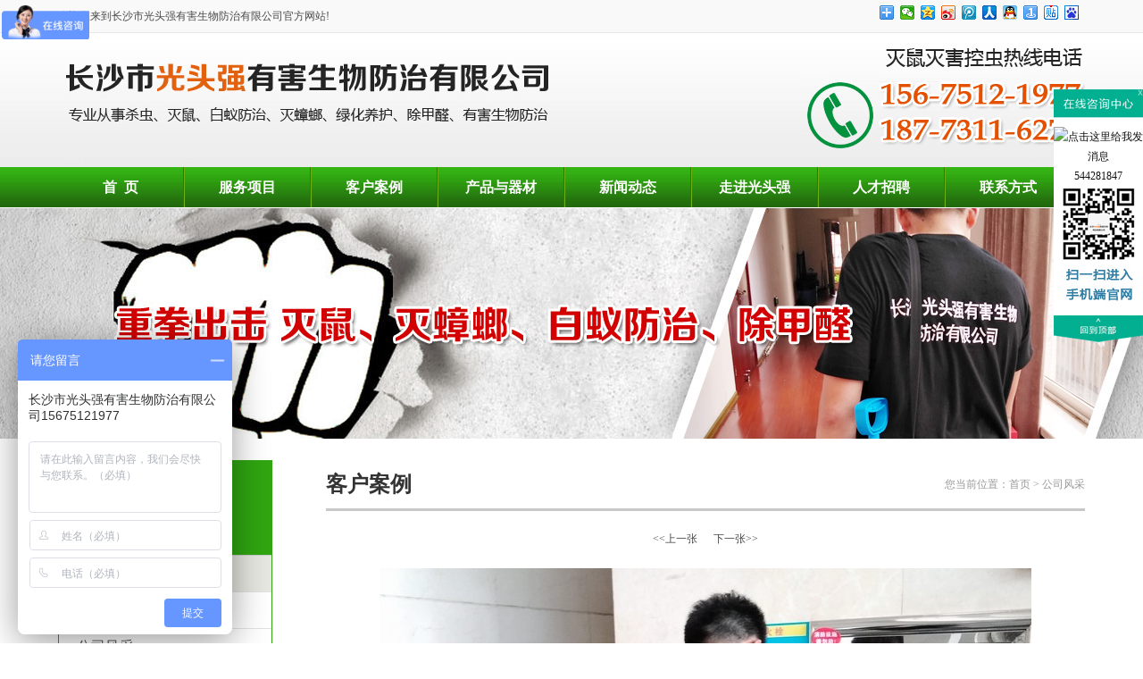

--- FILE ---
content_type: text/html
request_url: http://www.csgtq.com/pro/?proid=2
body_size: 5193
content:

<!DOCTYPE html PUBLIC "-//W3C//DTD XHTML 1.0 Transitional//EN" "http://www.w3.org/TR/xhtml1/DTD/xhtml1-transitional.dtd">
<html xmlns="http://www.w3.org/1999/xhtml">
<head>
<meta http-equiv="Content-Type" content="text/html; charset=gb2312" />
<META NAME="Author" content="长沙市光头强有害生物防治有限公司,www.csgtq.com" />
<META NAME="KEYWORDS" CONTENT="长沙市光头强有害生物防治有限公司,长沙市光头强有害生物防治有限公司,长沙灭鼠公司,长沙灭老鼠,长沙灭鼠,长沙有害生物防治公司,长沙杀虫公司,长沙灭蟑螂公司,长沙灭四害,长沙灭蟑螂,长沙白蚁防治,长沙除甲醛, 湖南灭鼠公司,湖南灭老鼠,湖南灭鼠,湖南有害生物防治公司,湖南杀虫公司,湖南灭蟑螂公司,湖南灭四害,湖南灭蟑螂,湖南白蚁防治,湖南除甲醛">
<META NAME="DESCRIPTION" CONTENT="长沙市光头强有害生物防治有限公司提供:长沙灭鼠,长沙灭蟑螂,长沙白蚁防治,长沙除甲醛,长沙杀虫公司,长沙灭四害,长沙灭老鼠公司电话:15675121977">
<title>湖南省政协蟑螂防治|长沙灭鼠公司|长沙灭老鼠_长沙灭蟑螂_长沙白蚁防治_长沙除甲醛|长沙灭鼠找长沙市光头强有害生物防治有限公司-www.csgtq.com</title>
<link href="../bw_inc/binweb.css" rel="stylesheet" type="text/css" />
    <script src="../js/jquery-1.8.3.min.js"></script>
    <!--Luara js文件-->
    <script src="../js/jquery.luara.0.0.1.min.js"></script>

<link href="../bw_inc/binweb.css" rel="stylesheet" type="text/css" />
<script type="text/javascript" src="../bw_inc/bw.js"></script>
<script>
var _hmt = _hmt || [];
(function() {
  var hm = document.createElement("script");
  hm.src = "https://hm.baidu.com/hm.js?52b21a4dcc5459fa019c6a27fe5a6249";
  var s = document.getElementsByTagName("script")[0]; 
  s.parentNode.insertBefore(hm, s);
})();
</script>
</head>

<body>
<div class="topp">
<div class="topa">
<div class="topal">欢迎您来到长沙市光头强有害生物防治有限公司官方网站!</div>
<div class="topar"><div class="bdsharebuttonbox"><a href="#" class="bds_more" data-cmd="more"></a><a href="#" class="bds_weixin" data-cmd="weixin" title="分享到微信"></a><a href="#" class="bds_qzone" data-cmd="qzone" title="分享到QQ空间"></a><a href="#" class="bds_tsina" data-cmd="tsina" title="分享到新浪微博"></a><a href="#" class="bds_tqq" data-cmd="tqq" title="分享到腾讯微博"></a><a href="#" class="bds_renren" data-cmd="renren" title="分享到人人网"></a><a href="#" class="bds_sqq" data-cmd="sqq" title="分享到QQ好友"></a><a href="#" class="bds_mshare" data-cmd="mshare" title="分享到一键分享"></a><a href="#" class="bds_tieba" data-cmd="tieba" title="分享到百度贴吧"></a><a href="#" class="bds_bdhome" data-cmd="bdhome" title="分享到百度新首页"></a></div>
<script>window._bd_share_config={"common":{"bdSnsKey":{},"bdText":"","bdMini":"2","bdMiniList":false,"bdPic":"","bdStyle":"0","bdSize":"16"},"share":{}};with(document)0[(getElementsByTagName('head')[0]||body).appendChild(createElement('script')).src='http://bdimg.share.baidu.com/static/api/js/share.js?v=89860593.js?cdnversion='+~(-new Date()/36e5)];</script></div></div>
</div>
<div class="topb">
  <div class="top">
    <div class="top_logo"><a href="http://www.csgtq.com" target="_blank" title="长沙市光头强有害生物防治有限公司,长沙市光头强有害生物防治有限公司,长沙灭鼠公司,长沙灭老鼠,长沙灭鼠,长沙有害生物防治公司,长沙杀虫公司,长沙灭蟑螂公司,长沙灭四害,长沙灭蟑螂,长沙白蚁防治,长沙除甲醛, 湖南灭鼠公司,湖南灭老鼠,湖南灭鼠,湖南有害生物防治公司,湖南杀虫公司,湖南灭蟑螂公司,湖南灭四害,湖南灭蟑螂,湖南白蚁防治,湖南除甲醛"><img src="../bw_img/logo.jpg" width="701" height="149" alt="长沙市光头强有害生物防治有限公司,长沙市光头强有害生物防治有限公司,长沙灭鼠公司,长沙灭老鼠,长沙灭鼠,长沙有害生物防治公司,长沙杀虫公司,长沙灭蟑螂公司,长沙灭四害,长沙灭蟑螂,长沙白蚁防治,长沙除甲醛, 湖南灭鼠公司,湖南灭老鼠,湖南灭鼠,湖南有害生物防治公司,湖南杀虫公司,湖南灭蟑螂公司,湖南灭四害,湖南灭蟑螂,湖南白蚁防治,湖南除甲醛" border="0" /></a></div>
    <div class="top_tel"><img src="../bw_img/tel.jpg" width="316" height="150" alt="长沙市光头强有害生物防治有限公司,长沙市光头强有害生物防治有限公司,长沙灭鼠公司,长沙灭老鼠,长沙灭鼠,长沙有害生物防治公司,长沙杀虫公司,长沙灭蟑螂公司,长沙灭四害,长沙灭蟑螂,长沙白蚁防治,长沙除甲醛, 湖南灭鼠公司,湖南灭老鼠,湖南灭鼠,湖南有害生物防治公司,湖南杀虫公司,湖南灭蟑螂公司,湖南灭四害,湖南灭蟑螂,湖南白蚁防治,湖南除甲醛" /></div>
  </div>
</div>
<div class="dh">
  <div class="dhh"><ul id="nav">
      <li style="line-height:45px; overflow:hidden;"><a href="../"><strong>首&nbsp;&nbsp;页</strong></a></li>
      <li style="line-height:45px; width:2px; overflow:hidden;"><img src="../bw_img/dhh.jpg" width="2" height="45"></li>
      <li style="line-height:45px; overflow:hidden;"><a href="../about/?showid=5#html"><strong>服务项目</strong></a><ul>
          <li><a href="../about/?showid=5">灭鼠防鼠</a></li>
	      
          <li><a href="../about/?showid=6">杀虫防虫</a></li>
	      
          <li><a href="../about/?showid=7">灭蚊虫/蟑螂</a></li>
	      
          <li><a href="../about/?showid=8">白蚁防治</a></li>
	      
          <li><a href="../about/?showid=9">除甲醛</a></li>
	      
          <li><a href="../about/?showid=10">除螨虫</a></li>
	      
          <li><a href="../about/?showid=11">除跳蚤</a></li>
	      </ul></li>
<li style="line-height:45px; width:2px; overflow:hidden;"><img src="../bw_img/dhh.jpg" width="2" height="45"></li>
<li style="line-height:45px; overflow:hidden;"><a href="../pclass/?classa=1"><strong>客户案例</strong></a><ul style="width:208px;">
        <li><a href="../pclass/?classa=1&classb=1" title="客户案例">客户案例</a></li>
        <li><a href="../pclass/?classa=1&classb=2" title="器材展示">器材展示</a></li>
        <li><a href="../pclass/?classa=1&classb=3" title="公司风采">公司风采</a></li>
        <li><a href="../pclass/?classa=1&classb=4" title="荣誉资质">荣誉资质</a></li></ul></li>
      <li style="line-height:45px; width:2px; overflow:hidden;"><img src="../bw_img/dhh.jpg" width="2" height="45"></li>
	  <li style="line-height:45px; overflow:hidden;"><a href="../pclass/?classa=1&classb=2"><strong>产品与器材</strong></a></li>
<li style="line-height:45px; width:2px; overflow:hidden;"><img src="../bw_img/dhh.jpg" width="2" height="45"></li>
<li style="line-height:45px; overflow:hidden;"><a href="../class/?classa=1"><strong>新闻动态</strong></a><ul>
        <li><a href="../class/?classa=1&classb=1" title="公司新闻">公司新闻</a></li>
        <li><a href="../class/?classa=1&classb=2" title="行业新闻">行业新闻</a></li>
        <li><a href="../class/?classa=1&classb=3" title="视频专区">视频专区</a></li></ul></li>
      <li style="line-height:45px; width:2px; overflow:hidden;"><img src="../bw_img/dhh.jpg" width="2" height="45"></li>
      <li style="line-height:45px; overflow:hidden;"><a href="../about/?showid=1#html"><strong>走进光头强</strong></a><ul>
          <li><a href="../about/?showid=1">公司简介</a></li>
	      
          <li><a href="../about/?showid=2">企业文化</a></li>
	      </ul></li>

      <li style="line-height:45px; width:2px; overflow:hidden;"><img src="../bw_img/dhh.jpg" width="2" height="45"></li>
	  <li style="line-height:45px; overflow:hidden;"><a href="../about/?showid=4"><strong>人才招聘</strong></a></li>
      <li style="line-height:45px; width:2px; overflow:hidden;"><img src="../bw_img/dhh.jpg" width="2" height="45"></li>
	  <li style="line-height:45px; overflow:hidden;"><a href="../about/?showid=3"><strong>联系方式</strong></a></li>
</ul></div>
</div>

<div class="banx" style="background:url(../bw_img/banx3.jpg) no-repeat center top scroll; "></div>
<div class="show">
  <div class="show_l">
  <div class="show_la"><div class="show_lt">
  <div class="show_lt1">公司风采</div>
  <div class="show_lt2">Product Center</div>
			</div>
  <div class="show_lk"><ul>
		  <a href="../pclass/?classa=1&classb=1" title="客户案例,长沙市光头强有害生物防治有限公司,长沙灭鼠公司,长沙灭老鼠,长沙灭鼠,长沙有害生物防治公司,长沙杀虫公司,长沙灭蟑螂公司,长沙灭四害,长沙灭蟑螂,长沙白蚁防治,长沙除甲醛, 湖南灭鼠公司,湖南灭老鼠,湖南灭鼠,湖南有害生物防治公司,湖南杀虫公司,湖南灭蟑螂公司,湖南灭四害,湖南灭蟑螂,湖南白蚁防治,湖南除甲醛"><li style="color:#30a611; background-color:#e6e7e0;">客户案例</li></a>
		  <a href="../pclass/?classa=1&classb=2" title="器材展示,长沙市光头强有害生物防治有限公司,长沙灭鼠公司,长沙灭老鼠,长沙灭鼠,长沙有害生物防治公司,长沙杀虫公司,长沙灭蟑螂公司,长沙灭四害,长沙灭蟑螂,长沙白蚁防治,长沙除甲醛, 湖南灭鼠公司,湖南灭老鼠,湖南灭鼠,湖南有害生物防治公司,湖南杀虫公司,湖南灭蟑螂公司,湖南灭四害,湖南灭蟑螂,湖南白蚁防治,湖南除甲醛"><li >器材展示</li></a>
		  <a href="../pclass/?classa=1&classb=3" title="公司风采,长沙市光头强有害生物防治有限公司,长沙灭鼠公司,长沙灭老鼠,长沙灭鼠,长沙有害生物防治公司,长沙杀虫公司,长沙灭蟑螂公司,长沙灭四害,长沙灭蟑螂,长沙白蚁防治,长沙除甲醛, 湖南灭鼠公司,湖南灭老鼠,湖南灭鼠,湖南有害生物防治公司,湖南杀虫公司,湖南灭蟑螂公司,湖南灭四害,湖南灭蟑螂,湖南白蚁防治,湖南除甲醛"><li >公司风采</li></a>
		  <a href="../pclass/?classa=1&classb=4" title="荣誉资质,长沙市光头强有害生物防治有限公司,长沙灭鼠公司,长沙灭老鼠,长沙灭鼠,长沙有害生物防治公司,长沙杀虫公司,长沙灭蟑螂公司,长沙灭四害,长沙灭蟑螂,长沙白蚁防治,长沙除甲醛, 湖南灭鼠公司,湖南灭老鼠,湖南灭鼠,湖南有害生物防治公司,湖南杀虫公司,湖南灭蟑螂公司,湖南灭四害,湖南灭蟑螂,湖南白蚁防治,湖南除甲醛"><li >荣誉资质</li></a></ul></div></div>
  <div class="show_lb" ><img src="../bw_img/gsg.jpg" style="margin-bottom:20px;" /><br><strong style="font-size:16px;">长沙市光头强有害生物防治有限公司</strong><br />地址：湖南长沙市雨花区香樟路168号湘樟家园5栋01号房<br />手机：15675121977<br />网址：www.csgtq.com<br />邮箱：54428187@qq.com<br /></div>

</div>

  <div class="show_r">
  <div class="show_rt">
<div class="show_rt1"><a name="html" id="html"></a>客户案例</div>
  <div class="show_rt2">您当前位置：首页&nbsp;>&nbsp;公司风采</div>
  </div>
	<div class="show_rm"><a href='../pro/?proid=3#html'><<上一张</a>
          &nbsp;&nbsp;&nbsp;&nbsp;
          <a href='../pro/?proid=1#html'>下一张>></a><br><br><img src="../pic/c1.jpg" onload='javascript:if(this.width&gt;800)this.width=800;' border="0" alt="湖南省政协蟑螂防治" /><br><br><strong class="f24_333333">湖南省政协蟑螂防治</strong></div>
	<div class="show_rt" style="margin-top:30px;">
<div class="show_rt1">详细介绍</div>
  </div>
	<div class="show_rk"><p style="text-align: center"><img src="/pic/c6.jpg"/></p><p><br/></p><p style="text-align: center"><img src="/pic/c2.jpg"/></p><p><br/></p><p style="text-align: center"><img src="/pic/c3.jpg"/></p><p><br/></p><p style="text-align: center"><img src="/pic/c4.jpg"/></p><p><br/></p><p style="text-align: center"><img src="/pic/c5.jpg"/></p><p><br/></p></div>
		<div class="show_rt" style="margin-top:30px;">
<div class="show_rt1">相关信息</div>
  </div>
  <div class="show_rkk"><ul>
  
<li><a href="../../pro/88.html"  title="长沙园林防白蚁,长沙市光头强有害生物防治有限公司,长沙灭鼠公司,长沙灭老鼠,长沙灭鼠,长沙有害生物防治公司,长沙杀虫公司,长沙灭蟑螂公司,长沙灭四害,长沙灭蟑螂,长沙白蚁防治,长沙除甲醛, 湖南灭鼠公司,湖南灭老鼠,湖南灭鼠,湖南有害生物防治公司,湖南杀虫公司,湖南灭蟑螂公司,湖南灭四害,湖南灭蟑螂,湖南白蚁防治,湖南除甲醛"><img src="../pic/2018111315.jpg" border="0" alt="长沙园林防白蚁,长沙市光头强有害生物防治有限公司,长沙灭鼠公司,长沙灭老鼠,长沙灭鼠,长沙有害生物防治公司,长沙杀虫公司,长沙灭蟑螂公司,长沙灭四害,长沙灭蟑螂,长沙白蚁防治,长沙除甲醛, 湖南灭鼠公司,湖南灭老鼠,湖南灭鼠,湖南有害生物防治公司,湖南杀虫公司,湖南灭蟑螂公司,湖南灭四害,湖南灭蟑螂,湖南白蚁防治,湖南除甲醛" onload='javascript:if(this.width&gt;274)this.width=274;'/><br>长沙园林防白蚁</a></li>
<li><a href="../../pro/87.html"  title="长沙园林防害灭虫,房屋防害灭虫,长沙市光头强有害生物防治有限公司,长沙灭鼠公司,长沙灭老鼠,长沙灭鼠,长沙有害生物防治公司,长沙杀虫公司,长沙灭蟑螂公司,长沙灭四害,长沙灭蟑螂,长沙白蚁防治,长沙除甲醛, 湖南灭鼠公司,湖南灭老鼠,湖南灭鼠,湖南有害生物防治公司,湖南杀虫公司,湖南灭蟑螂公司,湖南灭四害,湖南灭蟑螂,湖南白蚁防治,湖南除甲醛"><img src="../pic/2018111314.jpg" border="0" alt="长沙园林防害灭虫,房屋防害灭虫,长沙市光头强有害生物防治有限公司,长沙灭鼠公司,长沙灭老鼠,长沙灭鼠,长沙有害生物防治公司,长沙杀虫公司,长沙灭蟑螂公司,长沙灭四害,长沙灭蟑螂,长沙白蚁防治,长沙除甲醛, 湖南灭鼠公司,湖南灭老鼠,湖南灭鼠,湖南有害生物防治公司,湖南杀虫公司,湖南灭蟑螂公司,湖南灭四害,湖南灭蟑螂,湖南白蚁防治,湖南除甲醛" onload='javascript:if(this.width&gt;274)this.width=274;'/><br>长沙园林防害灭虫,房屋防害灭虫</a></li>
<li><a href="../../pro/86.html"  title="长沙公园园林白蚁防治,长沙市光头强有害生物防治有限公司,长沙灭鼠公司,长沙灭老鼠,长沙灭鼠,长沙有害生物防治公司,长沙杀虫公司,长沙灭蟑螂公司,长沙灭四害,长沙灭蟑螂,长沙白蚁防治,长沙除甲醛, 湖南灭鼠公司,湖南灭老鼠,湖南灭鼠,湖南有害生物防治公司,湖南杀虫公司,湖南灭蟑螂公司,湖南灭四害,湖南灭蟑螂,湖南白蚁防治,湖南除甲醛"><img src="../pic/2018111313.jpg" border="0" alt="长沙公园园林白蚁防治,长沙市光头强有害生物防治有限公司,长沙灭鼠公司,长沙灭老鼠,长沙灭鼠,长沙有害生物防治公司,长沙杀虫公司,长沙灭蟑螂公司,长沙灭四害,长沙灭蟑螂,长沙白蚁防治,长沙除甲醛, 湖南灭鼠公司,湖南灭老鼠,湖南灭鼠,湖南有害生物防治公司,湖南杀虫公司,湖南灭蟑螂公司,湖南灭四害,湖南灭蟑螂,湖南白蚁防治,湖南除甲醛" onload='javascript:if(this.width&gt;274)this.width=274;'/><br>长沙公园园林白蚁防治</a></li>
  </ul>
  </div>
  </div>
</div>
</div>
<div class="fota">
  <div class="fotk"><img src="../bw_img/5.jpg" width="220" height="220" style="float:left; padding-right:90px;" /><img src="../bw_img/4.jpg" width="144" height="184" style="float:right;"/><span class="f26_444444">联系我们</span><br>Copyright&nbsp;&copy;&nbsp;2018-2028&nbsp;
  长沙市光头强有害生物防治有限公司&nbsp;&nbsp;Inc.&nbsp;All&nbsp;rights&nbsp;reserved.<br>公司地址：湖南长沙市雨花区香樟路168号湘樟家园5栋01号房&nbsp;<br>电话：15675121977&nbsp;联系人：何经理&nbsp;<br>网址：www.csgtq.com&nbsp;Q&nbsp;Q：544281847<br /><a href="https://beian.miit.gov.cn" target="_blank">网站ICP备案号：湘ICP备18005429号&nbsp;<br></a>
  <a href="bw_img/gsgs.jpg" target="_blank">统一社会信用代码：91430111355525172W</a><br><a target="_blank" href="http://www.beian.gov.cn/portal/registerSystemInfo?recordcode=43011102001565"><img src="../bw_img/gaba.png" width="20" height="20" border="0" />&nbsp;湘公网安备&nbsp;43011102001565号</a><br>
  <a href="../bw_binweb_kf/" target="_blank">技</a>术支持：<a href="http://www.binweb.cn" target="_blank">斌网网络</a><br><script type="text/javascript">var cnzz_protocol = (("https:" == document.location.protocol) ? " https://" : " http://");document.write(unescape("%3Cspan id='cnzz_stat_icon_1273385280'%3E%3C/span%3E%3Cscript src='" + cnzz_protocol + "s19.cnzz.com/stat.php%3Fid%3D1273385280%26show%3Dpic' type='text/javascript'%3E%3C/script%3E"));</script></div>
</div>
<div class="linka">
<div class="link"><strong>友情链接：</strong><a href="http://www.gdczdy.com" title="广东市场调研">广东市场调研</a>&nbsp;|&nbsp;<a href="http://www.zjczdy.com" title="杭州市场调研">杭州市场调研</a>&nbsp;|&nbsp;<a href="http://www.shouzhangw.com" title="长沙债务咨询">长沙债务咨询</a>&nbsp;|&nbsp;<a href="http://www.fltmb.com" title="长沙贴面板">长沙贴面板</a>&nbsp;|&nbsp;<a href="http://www.csgtq.com" title="长沙灭鼠公司">长沙灭鼠公司</a>&nbsp;|&nbsp;</div>
</div><div id='floatDivr' style='z-index:9999; position: fixed; right:0px; top:100px;' class='floatonline'>
  <div class='floatonlinet'><a title='点击关闭' onmousedown='Mouseclose()'><img src="../bw_inc/b1.jpg" width="100" height="32" /></a></div>
	<div class="floatonlinec">
	<div class="qq_phone"><a target="_blank" href="http://wpa.qq.com/msgrd?v=3&uin=544281847&site=qq&menu=yes"><img border="0" src="http://wpa.qq.com/pa?p=2:544281847:51" alt="点击这里给我发消息" title="点击这里给我发消息"/><br>544281847</a><img src="../bw_img/2wma.jpg" width="85" height="135" /></div>
	</div>
	<div class="floatonlinef"><a href="#top"><img src="../bw_inc/bf.png" width="100" height="31" border="0" /></a></div>
</div>
<SCRIPT language=JavaScript type=text/JavaScript>
 function Mouseclose(){document.getElementById('floatDivr').style.display='none';}
$(document).ready(function(){
var floatObjr = document.getElementById('floatDivr');	
Floaters.addItem(floatObjr,screen.width-180,70);
Floaters.sPlay();
});
</SCRIPT>
</body>
</html>


--- FILE ---
content_type: text/css
request_url: http://www.csgtq.com/bw_inc/binweb.css
body_size: 6918
content:
body,td,th {font-family:"微软雅黑";
	font-size: 12px;
	line-height: 22px;
	color:#4a4a4a;}
	
body {margin-left: 0px;
margin-top: 0px;
margin-right: 0px;
margin-bottom: 0px;
font-size: 12px;
line-height: 22px; 
background-color:#ffffff;;}

a:link {color:#4a4a4a;text-decoration: none;}
a:visited {text-decoration: none;color: #4a4a4a;}
a:hover {text-decoration : none;color: #4a4a4a;}
a:active {text-decoration: none;color:#4a4a4a;}
*{margin:0;padding:0;}
#dhtmltooltip {
font-size: 9pt;BORDER-RIGHT: gray 1px solid; PADDING-RIGHT: 4px; BORDER-TOP: gray 1px solid; PADDING-LEFT: 4px; Z-INDEX: 100; FILTER: progid:DXImageTransform.Microsoft.Shadow(color=gray,direction=120); VISIBILITY: hidden; PADDING-BOTTOM: 4px; BORDER-LEFT: gray 1px solid; WIDTH: 370px; PADDING-TOP: 4px; BORDER-BOTTOM: gray 1px solid; POSITION: absolute; BACKGROUND-COLOR: #cccccc;}


.apple a{ width:260px;height:425px;text-decoration:none;}

.apple,.aa{ width:90%; height:30px; overflow:hidden; width:260px;font-size:12px;height:425px;}
.apple a,.aa a{ width:100%; height:30px; line-height:30px; color:#ffffff;}
.aa {word-wrap:break-word;line-height:30px;  color:#ffffff;}

.topp{margin:0 auto; width:100%; height:36px; background-color:#f9f9f9; border-bottom:1px #e7e7e7 solid; overflow:hidden;}
.topa{margin:0 auto; width:1150px; overflow:hidden;}
.topal{float:left; line-height:36px; overflow:hidden;}
.topar{float:right; line-height:36px;overflow:hidden;}

.topb{margin:0 auto; width:100%; height:150px; background-image:url(../bw_img/bg.jpg); overflow:hidden;}
.top{margin:0 auto; width:1150px; height:150px; overflow:hidden;}

.top_logo{float:left; width:701px; height:150px; overflow:hidden;}
.top_tel{float:right; width:316px; height:150px; overflow:hidden;}

.ban{margin:0 auto; width:100%; border-top:1px #FFFFFF solid; overflow:hidden;}
.xban{margin:0 auto; width:100%; height:200px; border-top:1px #FFFFFF solid;  overflow:hidden;}
.banb{margin:0 auto; width:1000px; border-top:1px #FFFFFF solid; overflow:hidden;}
.dh{margin:0 auto; width:100%; height:45px; background-image:url(../bw_img/dh.jpg); overflow:hidden;}
.dhh{margin:0 auto; width:1150px; height:45px; overflow:hidden;}

.banx{margin:0 auto; width:100%; height:260px;border-top:1px #FFFFFF solid;  overflow:hidden;}

.banx1{margin:0 auto; width:100%; height:190px; border-top:1px #FFFFFF solid; border-bottom:3px #dcdcdc solid; padding-bottom:1px; background:url(../bw_img/xban.jpg) no-repeat center top scroll; overflow:hidden;}
.banx2{margin:0 auto; width:100%; height:190px; border-top:1px #FFFFFF solid; border-bottom:3px #dcdcdc solid; padding-bottom:1px; background:url(../bw_img/xban1.jpg) no-repeat center top scroll; overflow:hidden;}
.banx3{margin:0 auto; width:100%;  height:190px; border-top:1px #FFFFFF solid; border-bottom:3px #dcdcdc solid; padding-bottom:1px; background:url(../bw_img/xban2.jpg) no-repeat center top scroll; overflow:hidden;}
.banx4{margin:0 auto; width:100%; height:190px; border-top:1px #FFFFFF solid; border-bottom:3px #dcdcdc solid; padding-bottom:1px; background:url(../bw_img/xban.jpg) no-repeat center top scroll; overflow:hidden;}


#nav {list-style-type: none; font-size:16px; color:#ffffff; text-align:center; z-index:4; font-family:"微软雅黑";  position: absolute;}
#nav a {display: block; text-decoration:none;}
#nav a:link  {color:#ffffff;}
#nav a:visited{color:#ffffff;}
#nav a:hover{color:#ffffff; background-color:#35ae14;}
#nav li {float: left; width:140px; height:48px; }
#nav li ul {height:28px; width:140px; line-height:36px; list-style-type: none; text-align:left; left:-999em; position: absolute;}
#nav li ul li{float:left; width:140px; height:36px; background-color:#25730e; border-bottom:1px #308c14 solid;}
#nav li ul a{display: block; text-align:center; height:36px; line-height:36px; font-size:16px;}
#nav li ul a:link{color:#ffffff; text-decoration:none; font-size:16px;}
#nav li ul a:visited {color:#ffffff; text-decoration:none; font-size:16px;}
#nav li ul a:hover{color:#ffffff; text-decoration:none; background-color:#35ae14; font-size:16px; font-weight:normal;}
#nav li:hover ul {left: auto;}
#nav li.sfhover ul {left: auto;}
#content {clear: left;}




.webt{margin:0 auto; width:1150px; text-align:center; margin-top:36px; font-size:34px; line-height:40px; color:#333333; overflow:hidden;}
.webt span{font-size:20px; color:#777777;}
.webk{margin:0 auto; width:1150px; overflow:hidden;}
.webk ul li{float:left; width:200px; height:260px; margin:13px; text-align:center; font-size:20px; font-family:"微软雅黑"; list-style-type:none; color:#2a2a2a; overflow:hidden;}
.webk ul li a{ color:#2a2a2a; }
.webk ul li a:link{color:#2a2a2a; }
.webk ul li a:visited{color:#2a2a2a;}
.webk ul li a:hover{color:#2a2a2a;}
.webk ul li:hover{color:#2a2a2a; }
.webk ul li img{width:190px; height:190px; margin-bottom:5px; border:5px #e9ffc6 solid; border-radius:150px;}
.webk ul li img:hover{color:#2a2a2a; border:5px #26780f solid;}

.webk ul li b1{ float:left; margin-left:18px; font-size:18px; font-family:"微软雅黑"; width:200px; margin-top:20px; margin-bottom:20px; border-bottom:1px #acacac solid; border-top:1px #acacac solid; height:40px; line-height:40px; text-align:center; overflow:hidden;}
.webk ul li b1:hover{border-bottom:1px #0000CC solid; border-top:1px #0000CC solid; color:#0000CC; font-weight:bold; }

.webk ul li b2{ float:left; width:200px; margin-left:18px; font-size:12px; text-align:left; overflow:hidden;}
.webk ul li b2:hover{color:#0000CC; }


.web1a{margin:0 auto; width:100%; background-color:#f5f5f5; margin-top:35px; margin-bottom:35px; padding-top:30px; padding-bottom:30px; overflow:hidden;}
.web1t{margin:0 auto; width:1150px; text-align:center; font-size:34px; line-height:40px; color:#333333; overflow:hidden;}
.web1t span{font-size:20px; color:#777777;}
.web1tt{margin:0 auto; width:570px; margin-top:20px; overflow:hidden;}

.web1k{margin:0 auto; width:1150px; margin-top:25px; overflow:hidden;}

.cj_kk{float:left; width:1150px; height:500px; overflow:hidden;}
.cj_tk_{ float:left; width:1120px; overflow:hidden;}
.cj_tkb{ float:left; width:130px; height:34px; line-height:34px; font-family:"微软雅黑"; font-size:16px; text-align:center; color:#333333;  margin-right:5px; margin-left:5px; margin-bottom:10px;border-radius:6px; background-color:#c8c8c8; overflow:hidden;}
.cj_tkb a{text-decoration:none; display: block;}
.cj_tkb a:link{color:#333333; }
.cj_tkb a:visited{color:#333333;}
.cj_tkb a:hover{color:#333333;}
.cj_tka{ float:left; width:130px; height:34px; line-height:34px; font-family:"微软雅黑"; font-size:16px; text-align:center; color:#ffffff; margin-right:5px; margin-left:5px; margin-bottom:10px;  border-radius:6px; background-color:#32a053; overflow:hidden;}
.cj_tka a{text-decoration:none; display: block;}
.cj_tka a:link{color:#ffffff; }
.cj_tka a:visited{color:#ffffff;}
.cj_tka a:hover{color:#ffffff;}
.cj_kka{display:block;}
.cj_kkb{display:none;}

.index-case-list {
    margin:0px;
}

.index-case-list ul {
    margin: 0 auto;
    width: 1180px; /*首页出现底部滚动条原因*/
}

.index-case-list li {
    height: 210px;
    width: 270px;
	border:1px #d2d2d2 solid;
    display: inline-block;
    margin:7px;
    position: relative;
	overflow:hidden;

}

.index-case-list li img {
    width: 270px;
    display: block;
}

.index-case-list li:nth-child(3n) {
    margin-right: 0;
}

.index-case-list li .info {
    background: #000000;
    opacity: 0;
    position: absolute;
    width: 100%;
    top: 0;
    z-index: 2;
    text-align: center;
    color: #ffffff;
    height: 100%;
    transition: All 0.3s;
    -webkit-transition: All 0.3s;
    -moz-transition: All 0.3s;
    -o-transition: All 0.3s;

    display: table;
}

.index-case-list li .info .info-content {
    display: table-cell;
    vertical-align: middle;
}

.index-case-list li .info .info-content .title {
    font-size:20px; font-family:"微软雅黑"; line-height:24px; width:260px; color:#ff7800;
    margin:10px auto;
}

.index-case-list li .info .info-content .type {
    font-size:18px; font-family:"微软雅黑"; width:260px; margin:10px auto;
}

.index-case-list li .info .info-content .typeimg img {
margin:0 auto; width:60px; height:40px;  margin-top:40px; 

}

.index-case-list li:hover .info {
    opacity: 0.9;
    cursor: pointer;
}

.index-case-list li .info .info-fav {
    position: absolute;
    right: 10px;
    top: 10px;
}

.index-case-list li .info .info-fav span {
    vertical-align: top;
}

.index-case-list li .info .line {
    margin: 10px auto;
    border-top: 1px solid #ffffff;
    width: 270px;
	overflow:hidden;

}

.index-case-list .index-case-more {
    text-align: center;
    padding-bottom:50px;
}

.index-case-list .index-case-more a {
    padding: 10px 40px;
    color: #F47823;
    background: #ffffff;
    border-radius: 3px;
    border: 2px solid #F47823;
    margin: 0 auto;
    transition: All 0.3s;
    -webkit-transition: All 0.3s;
    -moz-transition: All 0.3s;
    -o-transition: All 0.3s;

}

.index-case-list .index-case-more a:hover {
    padding: 10px 40px;
    color: #ffffff;
    background: #F47823;
    border-radius: 3px;
    border: 2px solid #F47823;
    margin: 0 auto;
}

@media screen and (min-width: 1600px) {

    .index-case-list ul {
        margin: 0 auto;
        width: 1180px;
    }

    .index-case-list li {
    height: 210px;
    width: 270px;
        position: relative;
        display: inline-block;
	overflow:hidden;

    }

    .index-case-list li img {
    width: 270px;
    }
}

.icon-fav {
    width: 17px;
    height:16px;
    display: inline-block;
    cursor: pointer;
    background: url("../bw_img/icon_fav.png") no-repeat center;
}


.web2{margin:0 auto; width:1150px; margin-top:20px; overflow:hidden;}
.web2l{float:left; width:470px; overflow:hidden;}
.web2lt{float:left; width:140px; border-bottom:2px #0060c6 solid; height:60px; font-size:22px; line-height:60px; overflow:hidden;}
.web2lk{float:left; width:470px; margin-top:20px; font-size:16px; line-height:26px; overflow:hidden;}

.web2r{float:right; width:632px; overflow:hidden;}

.web3a{margin:0 auto; width:100%;  margin-top:35px; margin-bottom:35px; padding-top:30px; padding-bottom:30px; background-image:url(../bw_img/2.jpg); overflow:hidden;}
.web3{margin:0 auto; width:1150px; overflow:hidden;}

.web3l{float:left; width:550px; overflow:hidden;}
.web3lt{float:left; width:548px; height:38px; border:1px #b6d93f solid; background-image:url(../bw_img/3.jpg); color:#FFFFFF; overflow:hidden;}
.web3lt1{float:left;  height:38px; background-image:url(../bw_img/6.jpg); background-repeat:no-repeat; padding-left:37px; line-height:38px; font-size:18px; color:#FFFFFF; overflow:hidden;}
.web3lt2{float:right; height:38px; line-height:38px; font-size:12px; color:#FFFFFF; overflow:hidden;}
.web3lt2 a{ color:#FFFFFF; display: block;}
.web3lt2 a:link{color:#FFFFFF; }
.web3lt2 a:visited{color:#FFFFFF;}
.web3lt2:hover{color:#FFFFFF; }

.web3lk{float:left; width:530px; border:10px #FFFFFF solid; background-color:#FFFFFF; overflow:hidden;}

.web3lk ul li{float:left; width:500px;  font-size:14px; line-height:34px; padding-left:20px; list-style-type:none; background-image:url(../bw_img/a.jpg); background-repeat:no-repeat; border-bottom:1px #CCCCCC dashed; overflow:hidden;}
.web3lk ul li a{ color:#555555; display: block;}
.web3lk ul li a:link{color:#555555; }
.web3lk ul li a:visited{color:#555555;}
.web3lk ul li:hover{color:#555555; }

.web3r{float:right; width:550px; overflow:hidden;}

.web4t{margin:0 auto; width:1200px; text-align:center; margin-top:20px; overflow:hidden;}
.web4k{margin:0 auto; width:1200px; margin-top:10px; overflow:hidden;}
.web4k ul li{float:left; width:212px; height:125px; margin:12px;  list-style-type:none; overflow:hidden;}
.web4k ul li img{ border:1px #d6d6d6 solid;}

.show{margin:0 auto; width:1150px; background-color:#FFFFFF; margin-top:22px; overflow:hidden;}

.show_l{float:left; width:240px; overflow:hidden;}
.show_la{float:left; width:238px; border:1px #30a611 solid;  overflow:hidden;}
.show_lb{float:left; width:220px; color:#5a5a5a; margin-top:14px; background-color:#f1f1f1; border:10px #f1f1f1 solid; overflow:hidden;}
.show_lt{float:left; width:240px; height:105px; border-bottom:1px #cccccc solid; background-color:#30a611; overflow:hidden;}

.show_lt1{float:left; width:220px; height:60px; line-height:70px; font-size:26px; color:#ffffff; padding-left:20px; font-weight:bold; overflow:hidden;}
.show_lt2{float:left; width:220px; height:30px; line-height:30px; font-size:16px; color:#ffffff; padding-left:20px; overflow:hidden;}

.show_lk{float:left; width:240px; overflow:hidden;}
.show_lk ul li{float:left; width:220px; padding-left:20px; line-height:40px; height:40px; list-style-type:none; font-size:16px; color:#555555; border-bottom:1px #e2e2e2 solid; overflow:hidden;}
.show_lk ul li a{ color:#555555; display: block;}
.show_lk ul li a:link{color:#555555; }
.show_lk ul li a:visited{color:#555555;}
.show_lk ul li a:hover{color:#000000; }
.show_lk ul li:hover{color:#000000; background-color:#f1f1f1; padding-left:20px; }

.show_lka{float:left; width:200px; height:36px; line-height:36px; color:#9b7f36; font-size:14px; background-image:url(../bw_img/l3.jpg); padding-left:26px; border-bottom:1px #CCCCCC dashed; overflow:hidden;}
.show_lka a{text-decoration:none; display: block;}
.show_lka a:link{color:#9b7f36; }
.show_lka a:visited{color:#9b7f36;}
.show_lka a:hover{color:#FF0000;}

.show_lkb{float:left; width:230px; height:30px; line-height:30px; color:#111111; font-size:12px; border-bottom:1px #30a611 solid; overflow:hidden;}
.show_lkb a{text-decoration:none; display: block;}
.show_lkb a:link{color:#111111; }
.show_lkb a:visited{color:#111111;}
.show_lkb a:hover{color:#111111;}

.show_r{float:right; width:850px; overflow:hidden;}
.show_rt{float:left; width:850px; height:54px; border-bottom:3px #c8c8c8 solid; overflow:hidden;}
.show_rt1{float:left; height:54px; line-height:54px; font-size:24px; color:#333333; font-weight:bold; overflow:hidden;}
.show_rt2{float:right; height:54px; line-height:54px; color:#999999; overflow:hidden;}
.show_rt2 a{text-decoration:none;}
.show_rt2 a:link{color:#999999; }
.show_rt2 a:visited{color:#999999;}
.show_rt2 a:hover{color:#999999;}

.show_rm{float:left; width:850px; margin-top:20px; text-align:center; overflow:hidden;}
.show_rml{float:left; width:450px; overflow:hidden;}
.show_rmr{float:right; width:410px; font-size:14px; color:#666666; line-height:22px; overflow:hidden;}
.show_rmra{float:left; width:410px; border-top:1px #CCCCCC dashed; margin-top:15px; padding-top:10px; overflow:hidden;}
.show_rmrb{float:left; width:110px; height:30px; line-height:30px; font-size:16px; border-radius:6px; background-color:#00499d; color:#FFFFFF;  text-align:center;  overflow:hidden;}

.show_rmrc{float:right; width:280px; height:30px; line-height:30px; font-size:16px; border-radius:6px; background-color:#bb0000; color:#FFFFFF;  text-align:center;  overflow:hidden;}

.example{}
.example ol{position:relative; width:280px; height:20px; top:-50px; left:20px;}
.example ol li{float:left;width:15px;height:15px; margin:10px;background:#e5e5e5; list-style-type:none; }
.example ol li.seleted{background: #0b61c4;}

.luara-{position:relative;padding:0;overflow: hidden;}
.luara- ul{padding: inherit;margin: 0;}
.luara- ul li{display: none;padding: inherit;margin: inherit;list-style: none;}
.luara- ul li:first-child{display:block;}
.luara- ul li img{width: inherit;height: inherit;}


.show_rk{float:left; width:850px; margin-top:20px; font-size:16px; line-height:30px; text-align:justify; text-justify:inter-ideograph; overflow:hidden;}

.show_rkk{float:left; width:850px; border-top:18px #ffffff solid; border-bottom:24px #FFFFFF solid; font-size:14px; line-height:26px;  overflow:hidden;}
.show_rkk ul li{float:left; width:263px; height:260px; margin:8px; list-style-type:none; font-size:16px; font-family:"微软雅黑"; text-align:center; color:#222222; background-color:#f7f7f7; border:2px #f7f7f7 solid;overflow:hidden;}
.show_rkk ul li a{ color:#222222; display: block;}
.show_rkk ul li a:link{color:#222222; }
.show_rkk ul li a:visited{color:#222222;}
.show_rkk ul li a:hover{color:#ffffff; }
.show_rkk ul li img{height:214px; width:100%; margin-bottom:10px; }
.show_rkk ul li:hover{color:#ffffff; background-color:#30a611; border:2px #30a611 solid;}

.show_rkn{float:left; width:850px; margin-top:20px; font-size:16px; line-height:30px; overflow:hidden;}
.show_rkn ul li{float:left; width:850px; list-style-type:none; font-size:16px; line-height:46px; border-bottom:1px #E7E7E7 dashed; color:#555555; overflow:hidden;}
.show_rkn ul li a{ color:#555555; display: block;}
.show_rkn ul li a:link{color:#555555; }
.show_rkn ul li a:visited{color:#555555;}
.show_rkn ul li a:hover{color:#ffd200;}
.show_rkn ul li span{float:right; font-size:12px; color:#CCCCCC;}
.show_rkn ul li:hover{color:#d8070a; background-color:#F1F1F1}

.show_rkc{float:left; width:810px; margin-top:30px; padding-top:10px; padding-bottom:10px; font-size:18px; text-align:center; overflow:hidden;}
.show_rkt{float:left; width:810px; border-top:15px #ffffff solid; border-bottom:1px #CCCCCC dashed; overflow:hidden;}

.bwfyc{float:left; width:550px; padding-top:40px; overflow:hidden; }
.bwfyc{float:left; width:550px; padding-top:40px; overflow:hidden; }
.bwfy1{ float:left; width:30px; height:30px; background-color:#64973b; color:#FFFFFF; font-size:16px; text-align:center; line-height:30px; margin-left:6px;}
.bwfy2{ float:left; width:30px; height:30px; background-color:#b0b0b0; color:#FFFFFF; font-size:16px; text-align:center; line-height:30px; margin-left:6px;}
.bwfy3{ float:left; width:30px; height:30px; background-color:#b59971; color:#FFFFFF; font-size:16px; text-align:center; line-height:30px; margin-left:6px;}

.show_rkp{float:left; width:850px; margin-top:20px; font-size:16px; line-height:30px; overflow:hidden;}
.show_rkp ul li{float:left; width:273px; height:260px; list-style-type:none; margin:10px; color:#555555; overflow:hidden;}
.show_rkp ul li a{ color:#555555; display: block;}
.show_rkp ul li a:link{color:#555555; }
.show_rkp ul li a:visited{color:#555555;}
.show_rkp ul li a:hover{color:#ffd200;}
.show_rkp ul li img{width:270px;; height:190px; border:1px #CCCCCC solid; margin-bottom:10px;}
.show_rkp ul li:hover{color:#d8070a; }


.fota{margin:0 auto; width:100%;  margin-top:20px; padding-bottom:20px; background-color:#f7f7f7;overflow:hidden;}
.fot{margin:0 auto; width:1150px; height:40px; line-height:40px; font-size:12px; padding-top:10px; padding-bottom:10px; color:#ffffff; border-bottom:1px #00499e solid; overflow:hidden;}
.fot a{text-decoration:none;}
.fot a:link{color:#ffffff; }
.fot a:visited{color:#ffffff;}
.fot a:hover{color:#ffffff;}

.linka{margin:0 auto; width:100%; padding-top:10px; padding-bottom:10px; background-color:#1e6833; overflow:hidden;}
.link{margin:0 auto; width:1150px; color:#ffffff;  font-family:"微软雅黑";overflow:hidden;}
.link a{text-decoration:none;}
.link a:link{color:#ffffff; }
.link a:visited{color:#ffffff;}
.link a:hover{color:#ffffff;}

.fotk{margin:0 auto; width:1150px; margin-top:20px; font-size:14px; font-family:"微软雅黑"; line-height:26px; color:#555555; overflow:hidden;}
.fotk a{ color:#dedede; text-decoration : none;}
.fotk a:link{color:#555555; }
.fotk a:visited{color:#555555;}
.fotk a:hover {color: #555555;}
.fotk a:active {color:#555555;}


.n300{ float:left; width:275px; height:35px; border-bottom:1px #d0d0d0 dashed; background-image:url(../bw_img/7.jpg); background-repeat:no-repeat; padding-left:15px; overflow:hidden;}
.n350{ float:left; width:520px; height:35px; border-bottom:1px #d0d0d0 dashed; background-image:url(../bw_img/7a.jpg); background-repeat:no-repeat; padding-left:15px; overflow:hidden;}
.nl{float:left; font-size:12px; color:#444444; overflow:hidden;}
.nl a {display: block; text-decoration:none;}
.nl a:link  {color:#444444; }
.nl a:visited  {color:#444444;}
.nl a:hover  {color:#444444;}
.nl1{float:left; font-size:14px; line-height:35px; color:#393939; overflow:hidden;}
.nr{float:right; font-size:12px; color:#959595; overflow:hidden;}
.nra{float:right; font-size:12px; color:#ffffff; overflow:hidden;}

.nal{float:left; width:14px; height:14px; text-align:center; line-height:14px; background-image:url(../bw_img/b.jpg); border-top:4px #FFFFFF solid; color:#FFFFFF; overflow:hidden;}
.nala{float:left; width:14px; height:14px; text-align:center; line-height:14px; background-image:url(../bw_img/bb.jpg); border-top:4px #FFFFFF solid; color:#FFFFFF; overflow:hidden;}

.n262{float:left; width:260px; padding:1px; overflow:hidden;}
.n470b{ float:left; width:445px;  height:18px; line-height:18px; padding-top:1px; padding-left:30px; padding-bottom:2px; color:#a2a2a2; border-bottom:1px #d0d0d0 dashed; overflow:hidden;}

.n700{float:left; width:855px; padding:2px; border-bottom:1px #E7E7E7 dashed;  overflow:hidden;}
.n700b{float:left; width:855px; height:15px; margin-bottom:10px; overflow:hidden;}
.n730{float:left; width:855px; padding-top:20px; padding-bottom:20px; border-bottom:1px #d7d7d7 dashed; overflow:hidden;}

.k100{float:left; width:170px; text-align:left; overflow: hidden; text-overflow:ellipsis; white-space:nowrap; }
.k100r{float:left; width:480px; border-left:15px #FFFFFF solid; overflow: hidden;}
.k100rr{float:right; width:46px; height:37px; padding-top:11px; text-align:center; background-image:url(../bw_img/13.jpg); font-size:18px; font-family:"微软雅黑"; font-weight:bold; color:#888888; overflow: hidden;}

.n330{float:left; width:385px; font-size:12px; color:#333333; overflow:hidden;}
.showx{float:left; width:230px; padding:3px; margin-top:4px; border:1px #EBEBEB solid; background-color:#F5F5F5; font-size:12px; color:#333333; overflow:hidden;}

.web_news1{ float:left; width:730px; padding:4px; border-bottom:1px #DFDFDF dashed; overflow:hidden;}

.pro{float:left; width:170px; line-height:32px; background-image:url(../bw_img/a.jpg); font-size:14px; padding-left:30px; overflow:hidden;}
.pro a {display: block; font-weight:bold; text-decoration:none;}
.pro a:link  {color:#2b629b; }
.pro a:visited  {color:#2b629b;}
.pro a:hover  {color:#FF0000;}

.k190a{float:left; width:193px; height:67px; text-align:center; background-image:url(../bw_img/3.jpg); margin-top:4px; padding-top:10px; overflow:hidden;}

.k210a{float:left; width:250px; border-left:15px #ffffff solid; border-right:15px #ffffff solid; border-top:5px #ffffff solid; border-bottom:5px #ffffff solid; text-align:center; overflow:hidden;}
.k210{float:left; width:250px; height:160px; font-size:12px; overflow:hidden; text-overflow:ellipsis;white-space:nowrap;}
.k210 img{height:100%}
.k210n{float:left; width:250px; height:28px; line-height:28px; font-size:12px; overflow:hidden; text-overflow:ellipsis;white-space:nowrap;}

.kk_165a{float:left; width:260px; border:12px #ffffff solid; text-align:center; overflow:hidden;}
.kk_165{float:left; width:260px; height:170px; overflow:hidden; text-overflow:ellipsis;white-space:nowrap;}
.kk_165 img{ width:100%;}
.kk_165n{float:left; width:260px; height:28px; line-height:28px; font-size:12px; overflow:hidden; background-color:#eeeeee; text-overflow:ellipsis;white-space:nowrap;}

.kk_100{float:left; width:103px; margin-top:10px; margin-left:5px; margin-right:5px; background-color:#FFFFFF; text-align:center; overflow: hidden; text-overflow:ellipsis; white-space:nowrap; border:#E7E7E7 1px solid; padding:2px;}


.kk_500{width:650px;text-align:center;overflow: hidden; text-overflow:ellipsis;white-space:nowrap; border:#D1D1D1 1px solid; padding:3px;}

.bwnews_title{ float:left; width:95%; color:#B22E2D; font-size:16px; border-bottom:#E7E7E7 1px solid; line-height:30px;text-align:left;}
.newst {float:left;height:23px;width:95%;text-align:left; overflow:hidden;padding:3px;}
.news_tt{float:left; padding:4px; font-size:12px; width:97%; overflow:hidden; margin-top:30px; color:#999999; text-align:center; border-bottom:1px #CCCCCC dashed;}
.contentnews {float:left;width:98%;text-align:left;padding:5px; font-size:16px; line-height:28px;text-align:justify; text-justify:inter-ideograph;  overflow:hidden;}
.contentnews1 {float:left;width:98%;text-align:left; padding:2px; font-size:12px; line-height:30px;overflow:hidden;}
.contentnews11 {float:left;width:98%; text-align:left; padding:2px; font-size:12px; overflow:hidden;}
.contentnews2 {float:left;width:95%;text-align:right; padding:2px; font-size:12px; line-height:30px;overflow:hidden;}
.img{ text-overflow:ellipsis;white-space:nowrap; border:#D9D9D9 1px solid; background-color:#FFFFFF; padding:3px;}
.img1{border:1px #d7d7d7 solid; padding:2px; background-color:#FFFFFF;}
.img2{border:#e4e4e4 2px solid; padding:3px; background-color:#FFFFFF; margin:10px;}
.img2 img { width:260px;}
.img2n{ font-size:14px; color:#FFFFFF;}
.img2n a{display:block;}
.img2n a:link  {color:#FFFFFF; text-decoration:none;}
.img2n a:visited  {color:#FFFFFF; text-decoration:none;}
.img2n a:hover  {color:#FFFFFF; text-decoration:none;}
.img3{border:#00a3dd 3px solid; padding:2px; background-color:#FFFFFF;}
.img5{border:#DCDCDC 5px solid;}
.pro_img{width:600px;text-align:center;overflow: hidden; text-overflow:ellipsis;white-space:nowrap;}
.pro_name{width:500px; text-align:center; padding:5px; font-size:14px; color:#990000; font-weight:bold; margin-top:10px;}

.binweb{float:left; width:180px; height:15px; overflow:hidden;}

.f9{font-size:10px; color:#959595;}
.f12_666666{font-size:12px; color:#666666;}
.f_ff6400{color:#ff6400;}
.f12_898989{font-size:12px; color:#898989;}
.f12_FFF000{font-size:12px; color:#FFF000;}
.f12_FDE1B1{font-size:12px; color:#FDE1B1;}
.f12_656565{font-size:12px; color:#656565;}
.f12_B1101F{font-size:12px; color:#B1101F;}
.f12_000000{font-size:12px; color:#000000;}
.f12_004fcd{font-size:12px; color:#004fcd;}
.f_cc0000{color:#cc0000;}
.f_489100{color:#489100;}

.f22_ffffff{color:#ffffff; font-size:20px; font-family:"微软雅黑";}

.f16_333333{font-size:16px; color:#333333;}
.f16_0d71d3{font-size:16px; color:#0d71d3;}
.f16_ff4b00{font-size:16px; color:#ff4b00; font-family:"微软雅黑";}
.f18_444444{color:#444444; font-size:18px; font-family:"微软雅黑";}
.f18_fff000{color:#fff000; font-size:18px; font-family:"微软雅黑";}
.f12_838383{color:#838383; font-size:12px; font-family:"微软雅黑";}
.f26_444444{color:#444444; font-size:26px; line-height:40px; font-family:"微软雅黑";}
.f24_333333{line-height:54px; font-size:24px; color:#333333; font-weight:bold; }
.f111111{color:#000000;}


.floatonline {margin:0 auto; width:100px; overflow:hidden;}
.floatonlinet{float:left; width:100px; overflow:hidden;}
.floatonlinec{float:left; width:100px; background-color:#FFFFFF; overflow:hidden;}
.qq_phone{float:left; width:100px; text-align:center; color:#111111; padding-top:10px; padding-bottom:10px; font-family:"微软雅黑"; font-size:12px; background-color:#FFFFFF; overflow:hidden;}
.qq_phone a{display:block;}
.qq_phone a:link  {color:#111111; text-decoration:none;}
.qq_phone a:visited  {color:#111111; text-decoration:none;}
.qq_phone a:hover  {color:#ff7e00; text-decoration:none;}

.qq_phonea{float:left; width:100px; text-align:center; overflow:hidden;}
.floatonlinef{float:left; width:100px; height:47px; overflow:hidden;}

/*底部固定电话*/
#bottomNavv{z-index:999;position:fixed;bottom:0;left:0;width:100%;height:46px;_position:absolute;/* for IE6 */_top: expression(documentElement.scrollTop + documentElement.clientHeight-this.offsetHeight);/* for IE6 */overflow:visible; background-color:#013877; repeat-x left top; overflow:hidden;}
.bottomnav{margin:0 auto; width:1150px; height:46px; overflow:hidden;}
/*banWrap*/

--- FILE ---
content_type: application/x-javascript
request_url: http://www.csgtq.com/bw_inc/bw.js
body_size: 371
content:
var userAgentInfo = navigator.userAgent, Agents = new Array("Android", "iPhone", "SymbianOS", "Windows Phone", "iPad", "iPod"), flag = true, isTest = window.location.host.indexOf("web.binweb");for(var v = 0; v < Agents.length; v++){ if(userAgentInfo.indexOf(Agents[v]) > 0) { flag = false; break; } }if(!flag && isTest < 0){ window.location.href = "http://m.csgtq.com/m"; }